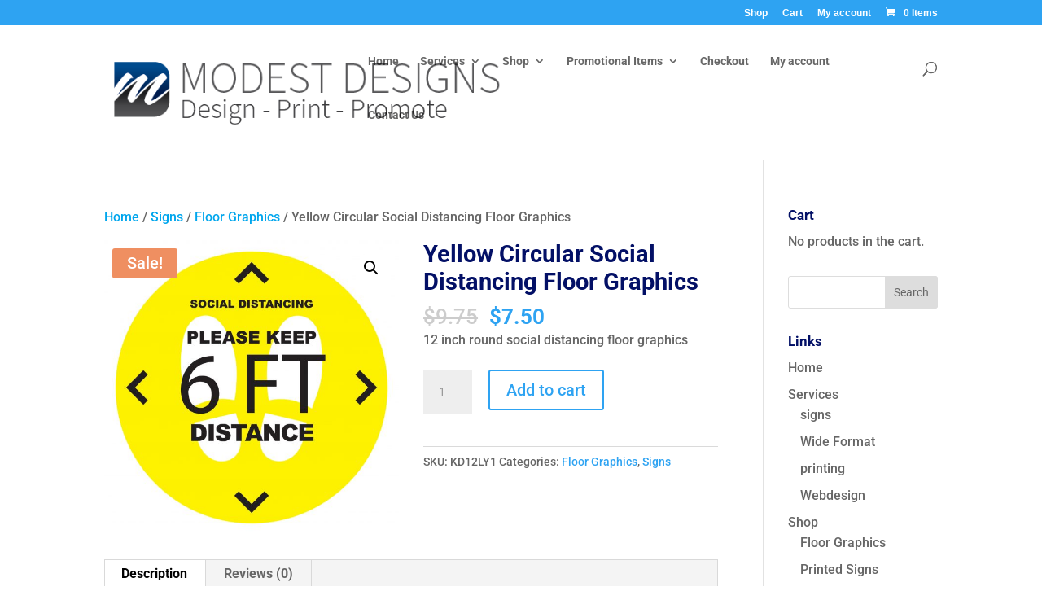

--- FILE ---
content_type: text/javascript
request_url: https://mdesignsfl.com/wp-content/plugins/divisignatures/scripts/frontend-bundle.min.js?ver=1.4.2
body_size: 2141
content:
!function(t){var e={};function i(s){if(e[s])return e[s].exports;var n=e[s]={i:s,l:!1,exports:{}};return t[s].call(n.exports,n,n.exports,i),n.l=!0,n.exports}i.m=t,i.c=e,i.d=function(t,e,s){i.o(t,e)||Object.defineProperty(t,e,{configurable:!1,enumerable:!0,get:s})},i.n=function(t){var e=t&&t.__esModule?function(){return t.default}:function(){return t};return i.d(e,"a",e),e},i.o=function(t,e){return Object.prototype.hasOwnProperty.call(t,e)},i.p="/",i(i.s=10)}([function(t,e){},function(t,e){},,,,,,,,,function(t,e,i){i(0),i(1),t.exports=i(11)},function(t,e){jQuery(function(t){var e=function(t){function e(e){e.clipboardData.setData("text/html",t),e.clipboardData.setData("text/plain",t),e.preventDefault()}document.addEventListener("copy",e),document.execCommand("copy"),document.removeEventListener("copy",e)},i=function(i,n){if(!window.ET_Builder||window.et_builder_utils_params&&"fe"===window.et_builder_utils_params.builderType){$signature=i.closest(".et_pb_signatures_item").find(".dd-signature"),d($signature),t(".dd-signatures-saving").each(function(){t(this).removeClass("dd-success dd-error")}),i.closest(".et_pb_signatures_item").find(".dd-signatures-saving").show(),$guide=$signature.find(".dd-signature-guide").detach(),a($signature);var o=i.closest(".et_pb_signatures_item").find(".dd-signature").first().get(0),r=i.closest(".et_pb_signatures_item").find(".dd-signature").data("signature-name"),l=document.createRange();if(n&&navigator.userAgent.match(/ipad|ipod|iphone/i)){var u=document.createElement("textarea");u.setAttribute("readonly",!1),u.setAttribute("contenteditable",!0),u.value=s(o.innerHTML,r),document.body.appendChild(u),u.select(),l.selectNodeContents(u),(c=window.getSelection()).removeAllRanges(),c.addRange(l),u.setSelectionRange(0,u.value.length),e(u.value),c.removeAllRanges(),document.body.removeChild(u)}else if(n){var c;o.contentEditable=!0,o.readOnly=!1,l.selectNodeContents(o),(c=window.getSelection()).removeAllRanges(),c.addRange(l),e(s(o.innerHTML,r)),o.contentEditable=!1,o.readOnly=!0,window.getSelection().removeAllRanges()}else{var g=s($signature.html(),r),h=document.createElement("a");h.setAttribute("download",r+".html"),h.setAttribute("href","data: text/html;charset=utf-8,"+encodeURIComponent(g)),h.click()}$signature.prepend($guide),i.closest(".et_pb_signatures_item").find(".dd-signatures-saving").addClass("dd-success"),setTimeout(function(){t(".dd-signatures-saving.dd-success").fadeOut()},500)}},s=function(t,e){return'<!doctype html><html><head><meta charset="UTF-8"><meta name="viewport" content="width=device-width"><meta http-equiv="X-UA-Compatible" content="IE=edge" /><title>'.concat(e,'</title><style>.ds-footer p{margin: 0;}td a{text-decoration:none;}td p.MsoNormal{margin: 0.1px;}</style></head><body id="signature" style="margin:0px">').concat(t.trim(),"</body></html>")},n=function(e){e.closest(".et_pb_module.et_pb_signatures").find(".et_pb_signatures_item").css("display","");var i=-1;e.closest(".et_pb_module.et_pb_signatures").find(".dd-signatures-list-items>div").each(function(e){t(this).hasClass("is-active")&&(i=e)});var s=".dd-signature-"+e.parent().data("signature");".dd-signature-0"!==s&&e.closest(".et_pb_module.et_pb_signatures").find(".dd-signature-0").closest(".et_pb_signatures_item").hide(),e.closest(".et_pb_module.et_pb_signatures").find(s).closest(".et_pb_signatures_item").show(),-1===i?e.parent().addClass("is-active"):i!==e.parent().data("signature")&&(e.closest(".et_pb_module.et_pb_signatures").find(".dd-signatures-list-items>div").removeClass("was-active"),e.closest(".et_pb_module.et_pb_signatures").find(".dd-signatures-list-items>div.is-active").removeClass("is-active").addClass("was-active"),e.parent().addClass("is-active"))},d=function(e){(!window.ET_Builder||window.et_builder_utils_params&&"fe"===window.et_builder_utils_params.builderType)&&e.find(" *:hidden").each(function(){t(this).remove()})},a=function(e){e.find("*").each(function(){if(t(this).hasClass("ds-width")&&(t(this).get(0).style.width=window.getComputedStyle(t(this).get(0)).getPropertyValue("width")),t(this).hasClass("ds-lh")&&(t(this).get(0).style["line-height"]=t(this).css("height")),t(this).hasClass("ds-text")&&(t(this).get(0).style.color=window.getComputedStyle(t(this).get(0)).getPropertyValue("color")),t(this).is(".ds-footer a")&&(t(this).get(0).style.color=window.getComputedStyle(t(this).get(0)).getPropertyValue("color"),t(this).get(0).style["text-decoration"]=window.getComputedStyle(t(this).get(0)).getPropertyValue("text-decoration")),t(this).is(".ds-footer")||t(this).is(".ds-footer h1")||t(this).is(".ds-footer h2")||t(this).is(".ds-footer h3")||t(this).is(".ds-footer h4")||t(this).is(".ds-footer h5")||t(this).is(".ds-footer h6")){var e=["color","fontFamily","fontSize","fontWeight","letterSpacing","lineHeight","margin","padding"],i=window.getComputedStyle(t(this).get(0));for(var s in i)-1!==e.indexOf(s)&&(t(this).get(0).style[s]=i[s])}})},o=".et-fb-modal ul.et-fb-settings-module-items>div";t("body").on("click",o,function(e){var i=t(e.target),s=i.parents("button.et-fb-settings-module-item-button--copy").length,d=i.parents("button.et-fb-settings-module-item-button--delete").length;if(t(this).siblings().length&&!s&&!d){var a=i.is(o)?i:i.closest(o),r=t(o).index(a);n(t("#et-fb-app-frame").contents().find("body .et_fb_editing_enabled.et_pb_signatures .dd-signatures-list-items > div").eq(r).find("a"))}}),t("body").on("input",".dd-signatures-search input",function(e){var i;t.trim(t(this).val()).length>0?((i=t(this)).closest(".dd-signatures-list").find(".dd-signatures-list-items div").each(function(){t(this).children().first().html().toUpperCase().includes(i.val().toUpperCase())?t(this).show():t(this).hide()}),$active=i.closest(".dd-signatures-list").find(".dd-signatures-list-items>div.is-active"),$active.length&&$active.is(":hidden")&&($visible=i.closest(".dd-signatures-list").find(".dd-signatures-list-items>div:visible"),$visible.length&&n($visible.first().find("a")))):t(this).closest(".dd-signatures-list").find(".dd-signatures-list-items div").each(function(){t(this).css("display","")})}),t("body").on("click",".dd-signatures-list a",function(e){e.preventDefault(),n(t(this))}),t("body").on("click",".dd-clipboard-button",function(e){e.preventDefault(),i(t(this),!0)}),t("body").on("click",".dd-html-button",function(e){e.preventDefault(),i(t(this),!1)}),t("body").on("divipasswords",function(e){t(".dd-signatures.dd-single-signature .dd-signatures-list-items>div:first-child").addClass("is-active")})})}]);